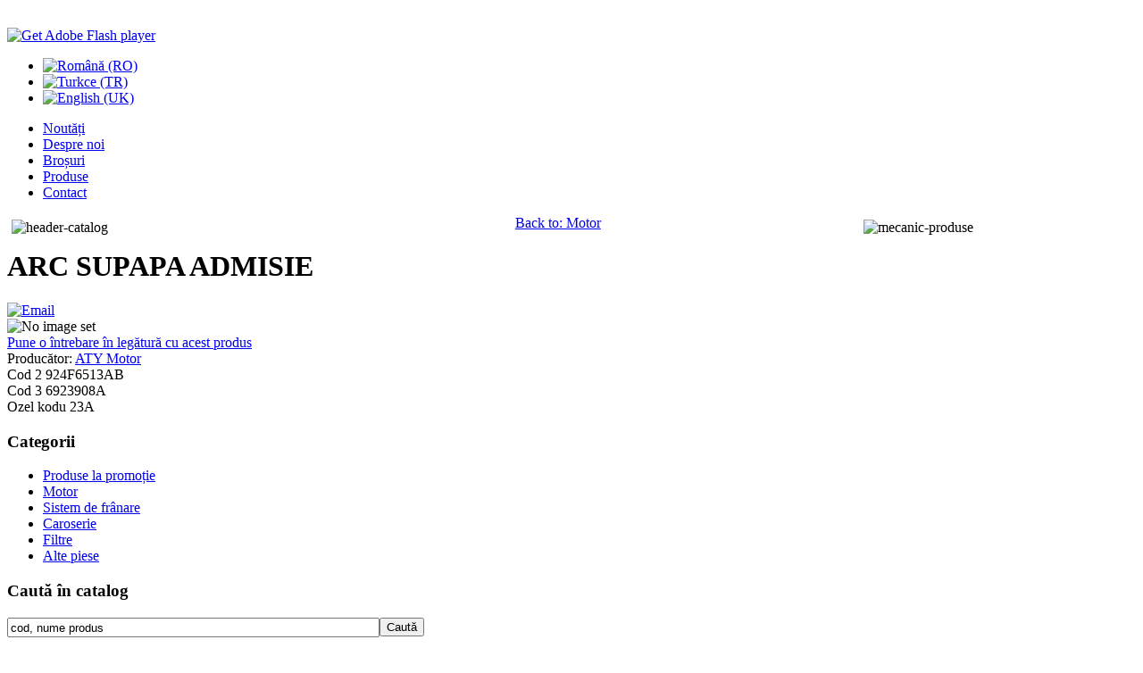

--- FILE ---
content_type: text/html; charset=utf-8
request_url: http://atyeuroparts.ro/index.php?option=com_virtuemart&view=productdetails&virtuemart_product_id=2252&virtuemart_category_id=39&Itemid=120&lang=ro
body_size: 4598
content:
<!DOCTYPE html PUBLIC "-//W3C//DTD XHTML 1.0 Strict//EN" "http://www.w3.org/TR/xhtml1/DTD/xhtml1-strict.dtd">
<html xmlns="http://www.w3.org/1999/xhtml" xml:lang="ro-ro" lang="ro-ro" dir="ltr" >
	<head>
		<!-- The following JDOC Head tag loads all the header and meta information from your site config and content. -->
		  <meta http-equiv="content-type" content="text/html; charset=utf-8" />
  <meta name="keywords" content="piese auto, Ford, Transit, Connect" />
  <meta name="title" content="ARC SUPAPA ADMISIE" />
  <meta name="description" content="piese auto originale, aftermarket, injectoare, bucsi, volante, amortizoare, toate marcile si modelele de masini, preturi corecte, seriozitate" />
  <meta name="generator" content="Joomla! - Open Source Content Management" />
  <title>Motor : ARC SUPAPA ADMISIE</title>
  <link href="http://atyeuroparts.ro/index.php?option=com_virtuemart&amp;view=productdetails&amp;virtuemart_product_id=2252&amp;virtuemart_category_id=39&amp;Itemid=120&amp;lang=ro" rel="canonical" />
  <link rel="stylesheet" href="/components/com_virtuemart/assets//css/facebox.css" type="text/css" />
  <link rel="stylesheet" href="/components/com_virtuemart/assets//css/vmsite-ltr.css" type="text/css" />
  <link rel="stylesheet" href="/media/system/css/modal.css" type="text/css" />
  <link rel="stylesheet" href="/media/mod_languages/css/template.css" type="text/css" />
  <script src="//ajax.googleapis.com/ajax/libs/jquery/1.6.4/jquery.min.js" type="text/javascript"></script>
  <script src="/components/com_virtuemart/assets//js/jquery.noConflict.js" type="text/javascript"></script>
  <script src="/components/com_virtuemart/assets//js/vmsite.js" type="text/javascript"></script>
  <script src="/components/com_virtuemart/assets//js/facebox.js" type="text/javascript"></script>
  <script src="/components/com_virtuemart/assets//js/vmprices.js" type="text/javascript"></script>
  <script src="/media/system/js/mootools-core.js" type="text/javascript"></script>
  <script src="/media/system/js/core.js" type="text/javascript"></script>
  <script src="/media/system/js/modal.js" type="text/javascript"></script>
  <script type="text/javascript">
vmSiteurl = 'http://atyeuroparts.ro/' ;
vmLang = ""
vmCartText = ' a fost adăugat la comandă.' ;
vmCartError = 'There was an error while updating your cart.' ;
loadingImage = '/components/com_virtuemart/assets/images/facebox/loading.gif' ;
closeImage = '/components/com_virtuemart/assets/images/facebox/closelabel.png' ; 
Virtuemart.addtocart_popup = '1' ; 
faceboxHtml = '<div id="facebox" style="display:none;"><div class="popup"><div class="content"></div> <a href="#" class="close"></a></div></div>'  ;

		window.addEvent('domready', function() {

			SqueezeBox.initialize({});
			SqueezeBox.assign($$('a.modal'), {
				parse: 'rel'
			});
		});
	jQuery(document).ready(function($) {
		$('a.ask-a-question').click( function(){
			$.facebox({
				iframe: '/index.php?option=com_virtuemart&amp;view=productdetails&amp;task=askquestion&amp;virtuemart_product_id=2252&amp;virtuemart_category_id=39&amp;tmpl=component&amp;Itemid=120&amp;lang=ro',
				rev: 'iframe|550|550'
			});
			return false ;
		});
	/*	$('.additional-images a').mouseover(function() {
			var himg = this.href ;
			var extension=himg.substring(himg.lastIndexOf('.')+1);
			if (extension =='png' || extension =='jpg' || extension =='gif') {
				$('.main-image img').attr('src',himg );
			}
			console.log(extension)
		});*/
	});
jQuery(document).ready(function() {
		jQuery('#VMmenu124_6486 li.VmClose ul').hide();
		jQuery('#VMmenu124_6486 li .VmArrowdown').click(
		function() {

			if (jQuery(this).parent().next('ul').is(':hidden')) {
				jQuery('#VMmenu124_6486 ul:visible').delay(500).slideUp(500,'linear').parents('li').addClass('VmClose').removeClass('VmOpen');
				jQuery(this).parent().next('ul').slideDown(500,'linear');
				jQuery(this).parents('li').addClass('VmOpen').removeClass('VmClose');
			}
		});
	});function keepAlive() {	var myAjax = new Request({method: "get", url: "index.php"}).send();} window.addEvent("domready", function(){ keepAlive.periodical(3540000); });
  </script>


		<!-- The following line loads the template CSS file located in the template folder. -->
		<link rel="stylesheet" href="/templates/neptun/css/neptun.css" type="text/css" />

		<!-- The following line loads the template JavaScript file located in the template folder. It's blank by default. -->
		<script type="text/javascript" src="/templates/neptun/js/neptun.js"></script>

		<script type="text/javascript">
 
  		var _gaq = _gaq || [];
  		_gaq.push(['_setAccount', 'UA-36591372-1']);
  		_gaq.push(['_trackPageview']);
 
		(function() {
    		var ga = document.createElement('script'); ga.type = 'text/javascript'; ga.async = true;
    		ga.src = ('https:' == document.location.protocol ? 'https://ssl' : 'http://www') + '.google-analytics.com/ga.js';
    		var s = document.getElementsByTagName('script')[0]; s.parentNode.insertBefore(ga, s);
  		})();
 
		</script>		
		
	</head>
	<body>
		<div id="top-red" class="max1280">&nbsp</div>
		<div id="header" class="max1280">
			<div id="logo">
				<object classid="clsid:d27cdb6e-ae6d-11cf-96b8-444553540000" width="105" height="90" id="aty" align="middle">
				<param name="movie" value="/templates/neptun/images/aty.swf" />
				<param name="quality" value="high" />
				<param name="bgcolor" value="#ffffff" />
				<param name="play" value="true" />
				<param name="loop" value="true" />
				<param name="wmode" value="transparent" />
				<param name="scale" value="showall" />
				<param name="menu" value="false" />
				<param name="devicefont" value="false" />
				<param name="salign" value="" />
				<param name="allowScriptAccess" value="sameDomain" />
				<!--[if !IE]>-->
				<object type="application/x-shockwave-flash" data="/templates/neptun/images/aty.swf" width="105" height="90">
					<param name="movie" value="/templates/neptun/images/aty.swf" />
					<param name="quality" value="high" />
					<param name="bgcolor" value="#ffffff" />
					<param name="play" value="true" />
					<param name="loop" value="true" />
					<param name="wmode" value="transparent" />
					<param name="scale" value="showall" />
					<param name="menu" value="false" />
					<param name="devicefont" value="false" />
					<param name="salign" value="" />
					<param name="allowScriptAccess" value="sameDomain" />
				<!--<![endif]-->
					<a href="http://www.adobe.com/go/getflash">
						<img src="http://www.adobe.com/images/shared/download_buttons/get_flash_player.gif" alt="Get Adobe Flash player" />
					</a>
				<!--[if !IE]>-->
				</object>
				<!--<![endif]-->
			</object>
			</div>
			<div id="language-switch"><div class="mod-languages">

	<ul class="lang-inline">
						<li class="lang-active" dir="ltr">
			<a href="index.php?lang=ro">
							<img src="/media/mod_languages/images/ro.gif" alt="Română (RO)" title="Română (RO)" />						</a>
			</li>
								<li class="" dir="ltr">
			<a href="index.php?lang=tr">
							<img src="/media/mod_languages/images/tr.gif" alt="Turkce (TR)" title="Turkce (TR)" />						</a>
			</li>
								<li class="" dir="ltr">
			<a href="index.php?lang=en">
							<img src="/media/mod_languages/images/en.gif" alt="English (UK)" title="English (UK)" />						</a>
			</li>
				</ul>

</div>
</div>
			<div id="main-menu">
<ul class="menu">
<li class="item-102"><a href="/index.php?lang=ro" >Noutăți</a></li><li class="item-103"><a href="/index.php?option=com_content&amp;view=article&amp;id=1&amp;Itemid=103&amp;lang=ro" >Despre noi</a></li><li class="item-132"><a href="/index.php?option=com_content&amp;view=article&amp;id=13&amp;Itemid=132&amp;lang=ro" >Broșuri</a></li><li class="item-120 current active"><a href="/index.php?option=com_virtuemart&amp;view=virtuemart&amp;Itemid=120&amp;lang=ro" >Produse</a></li><li class="item-104"><a href="/index.php?option=com_content&amp;view=article&amp;id=3&amp;Itemid=104&amp;lang=ro" >Contact</a></li></ul>
</div>
		</div>
				<div id="position-1" class="max1280 applebox">
			

<div class="custom"  >
	<div style="width: 45%; float: LEFT;"><img src="images/modules/header-catalog.jpg" alt="header-catalog" style="width: 100%; max-width: 450px; margin: 5px; float: left;" /></div>
<div style="width: 45%; float: right;"><img src="images/modules/mecanic-produse.jpg" alt="mecanic-produse" style="width: 100%; max-width: 300px; margin: 5px; float: right;" /></div></div>

		</div>
				<div id="component-wrap" class="max1280">
				
			<div id="component">
<div class="productdetails-view productdetails">

    
		<div class="back-to-category">
    	<a href="/index.php?option=com_virtuemart&amp;view=category&amp;virtuemart_category_id=39&amp;Itemid=120&amp;lang=ro" class="product-details" title="Motor">Back to: Motor</a>
	</div>

        <h1>ARC SUPAPA ADMISIE</h1>
    
    
    
            <div class="icons">
	    <a class="modal" rel="{handler: 'iframe', size: {x: 700, y: 550}}" title="Email" href="/index.php?option=com_virtuemart&amp;view=productdetails&amp;task=recommend&amp;virtuemart_product_id=2252&amp;virtuemart_category_id=39&amp;tmpl=component&amp;Itemid=120&amp;lang=ro"><img src="/media/system/images/emailButton.png" alt="Email"  /></a>    	<div class="clear"></div>
        </div>
    
    
    <div>
	<div class="width50 floatleft">
    <div class="main-image">
	<img src="http://atyeuroparts.ro/components/com_virtuemart/assets/images/vmgeneral/noimage.gif" alt="No image set " id="vm_display_image" />    </div>

	</div>

	<div class="width50 floatright">
	    <div class="spacer-buy-area">

		
		
							
								
					 
    		<div class="ask-a-question">
    		    <a class="ask-a-question" href="/index.php?option=com_virtuemart&amp;view=productdetails&amp;task=askquestion&amp;virtuemart_product_id=2252&amp;virtuemart_category_id=39&amp;tmpl=component&amp;Itemid=120&amp;lang=ro" >Pune o întrebare în legătură cu acest produs</a>
    		    <!--<a class="ask-a-question modal" rel="{handler: 'iframe', size: {x: 700, y: 550}}" href="/index.php?option=com_virtuemart&amp;view=productdetails&amp;task=askquestion&amp;virtuemart_product_id=2252&amp;virtuemart_category_id=39&amp;tmpl=component&amp;Itemid=120&amp;lang=ro">Pune o întrebare în legătură cu acest produs</a>-->
    		</div>
		
		<div class="manufacturer">
            <span class="bold">Producător: </span><a class="modal" rel="{handler: 'iframe', size: {x: 700, y: 550}}" href="/index.php?option=com_virtuemart&amp;view=manufacturer&amp;virtuemart_manufacturer_id=1&amp;tmpl=component&amp;Itemid=120&amp;lang=ro">ATY Motor</a>
    </div>
	    </div>
	</div>
	<div class="clear"></div>
    </div>

	
	<div class="product-fields">
	    <div class="product-field product-field-type-S">
		    			    <span class="product-fields-title" >Cod 2</span>
			    	    	    <span class="product-field-display">924F6513AB</span>
	    	    <span class="product-field-desc"></span>
	    	</div>
		    <div class="product-field product-field-type-S">
		    			    <span class="product-fields-title" >Cod 3</span>
			    	    	    <span class="product-field-display">6923908A</span>
	    	    <span class="product-field-desc"></span>
	    	</div>
		    <div class="product-field product-field-type-S">
		    			    <span class="product-fields-title" >Ozel kodu</span>
			    	    	    <span class="product-field-display">23A</span>
	    	    <span class="product-field-desc"></span>
	    	</div>
		            </div>

    

</div></div>
			<div id="right-panels">		<div class="moduletable">
					<h3>Categorii</h3>
					
<ul class="VMmenu" ID="VMmenu124_6486" >

<li class="VmClose">
	<div >
		<a href="/index.php?option=com_virtuemart&amp;view=category&amp;virtuemart_category_id=43&amp;Itemid=120&amp;lang=ro" >Produse la promoție</a>	</div>
</li>

<li class="VmOpen">
	<div >
		<a href="/index.php?option=com_virtuemart&amp;view=category&amp;virtuemart_category_id=39&amp;Itemid=120&amp;lang=ro" >Motor</a>	</div>
</li>

<li class="VmClose">
	<div >
		<a href="/index.php?option=com_virtuemart&amp;view=category&amp;virtuemart_category_id=40&amp;Itemid=120&amp;lang=ro" >Sistem de frânare</a>	</div>
</li>

<li class="VmClose">
	<div >
		<a href="/index.php?option=com_virtuemart&amp;view=category&amp;virtuemart_category_id=41&amp;Itemid=120&amp;lang=ro" >Caroserie</a>	</div>
</li>

<li class="VmClose">
	<div >
		<a href="/index.php?option=com_virtuemart&amp;view=category&amp;virtuemart_category_id=42&amp;Itemid=120&amp;lang=ro" >Filtre</a>	</div>
</li>

<li class="VmClose">
	<div >
		<a href="/index.php?option=com_virtuemart&amp;view=category&amp;virtuemart_category_id=1&amp;Itemid=120&amp;lang=ro" >Alte piese</a>	</div>
</li>
</ul>		</div>
			<div class="moduletable">
					<h3>Caută în catalog</h3>
					<!--BEGIN Search Box -->
<form action="/index.php?option=com_virtuemart&amp;view=category&amp;search=true&amp;limitstart=0&amp;virtuemart_category_id=0&amp;Itemid=120&amp;lang=ro" method="get">
<div class="search">
<input style="height:16px;vertical-align :middle;" name="keyword" id="mod_virtuemart_search" maxlength="50" alt="Caută" class="inputbox" type="text" size="50" value="cod, nume produs"  onblur="if(this.value=='') this.value='cod, nume produs';" onfocus="if(this.value=='cod, nume produs') this.value='';" /><input type="submit" value="Caută" class="button" onclick="this.form.keyword.focus();"/></div>
		<input type="hidden" name="limitstart" value="0" />
		<input type="hidden" name="option" value="com_virtuemart" />
		<input type="hidden" name="view" value="category" />
	  </form>

<!-- End Search Box -->		</div>
			<div class="moduletable">
					<h3>Autentificare</h3>
					<form action="/index.php?option=com_virtuemart&amp;view=virtuemart&amp;Itemid=120&amp;lang=ro" method="post" id="login-form" >
		<fieldset class="userdata">
	<div style="display:inline-block;text-align:right">
	<p id="form-login-username">
		<label for="modlgn-username">Nume de utilizator</label>
		<input id="modlgn-username" type="text" name="username" class="inputbox"  size="18" />
	</p>
	<p id="form-login-password">
		<label for="modlgn-passwd">Parola</label>
		<input id="modlgn-passwd" type="password" name="password" class="inputbox" size="18"  />
	</p>
		<p id="form-login-remember">
		<input id="modlgn-remember" type="checkbox" name="remember" class="inputbox" value="yes"/>
		<label for="modlgn-remember">Ţine-mă minte</label>

	</p>
	</div>
	<br />
		<input type="submit" name="Submit" class="button" value="Intrare" />
	<input type="hidden" name="option" value="com_users" />
	<input type="hidden" name="task" value="user.login" />
	<input type="hidden" name="return" value="aW5kZXgucGhwP29wdGlvbj1jb21fdmlydHVlbWFydCZ2aWV3PXZpcnR1ZW1hcnQmSXRlbWlkPTEyMA==" />
	<input type="hidden" name="61c0d45831ceaa479524d20b085b2aab" value="1" />	</fieldset>
	<ul>
		<li>
			<a href="/index.php?option=com_users&amp;view=reset&amp;lang=ro">
			Aţi uitat parola?</a>
		</li>
		<li>
			<a href="/index.php?option=com_users&amp;view=remind&amp;lang=ro">
			Aţi uitat utilizatorul?</a>
		</li>
				<li>
<!--			<a href="/index.php?option=com_users&amp;view=registration&amp;lang=ro"> -->
			<a href="/index.php?option=com_virtuemart&amp;view=user&amp;Itemid=120&amp;lang=ro">			
			Creaţi un cont</a>
		</li>
			</ul>
	</form>
		</div>
	</div>
			<div style="clear:both"></div>
		</div>
			
		<div id="bottombox" class="max1280">
			<div id="blackbox1"></div>
			<div id="blackbox2"></div>
			<div id="blackbox3"></div>
			<div style="clear:both"></div>						
		</div>
		<div id="bottom-red" class="max1280">&nbsp</div>		
	</body>
</html>